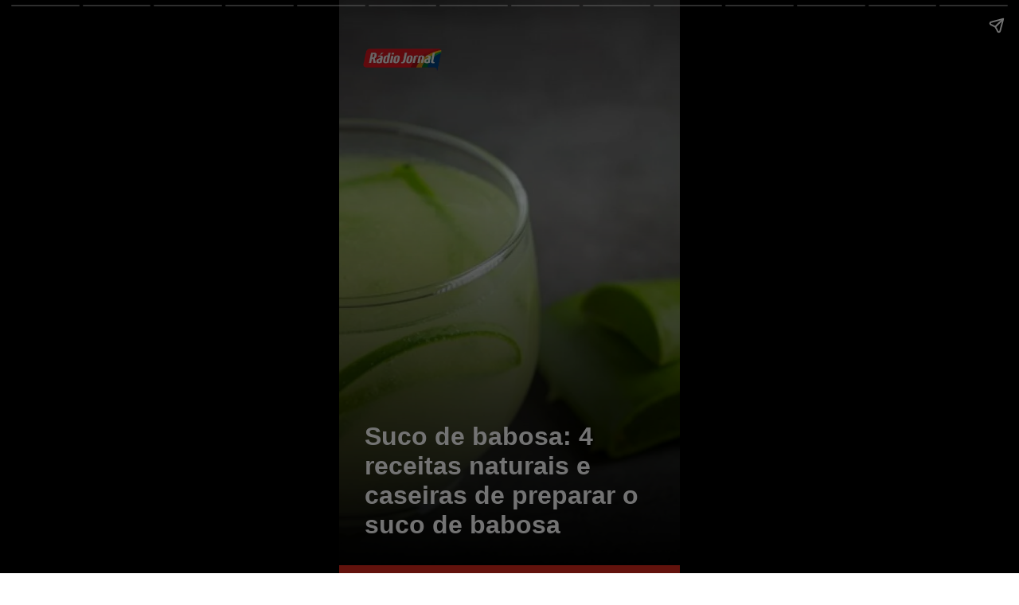

--- FILE ---
content_type: text/html; charset=utf-8
request_url: https://radiojornal.com.br/webstory/2024/04/04/suco-de-babosa-4-receitas-naturais-e-caseiras-de-preparar-o-suco-de-babosa.html?mrfhud=true
body_size: 6182
content:
<!DOCTYPE html>
<html amp lang="en">
    
    <head>
    <meta charset="utf-8">
    <title>Suco de babosa: 4 receitas naturais e caseiras de preparar o suco de babosa</title>

    <!-- FAVICON -->
    <link rel="shortcut icon"
        href="https://imagens.ne10.uol.com.br/template-unificado/images/radio-jornal-new/favicon/favicon.ico"
        type="image/x-icon">
    <link rel="icon" href="https://imagens.ne10.uol.com.br/template-unificado/images/radio-jornal-new/favicon/favicon.ico"
        type="image/x-icon">
    <link rel="apple-touch-icon" sizes="57x57"
        href="https://imagens.ne10.uol.com.br/template-unificado/images/radio-jornal-new/favicon/apple-icon-57x57.png">
    <link rel="apple-touch-icon" sizes="60x60"
        href="https://imagens.ne10.uol.com.br/template-unificado/images/radio-jornal-new/favicon/apple-icon-60x60.png">
    <link rel="apple-touch-icon" sizes="72x72"
        href="https://imagens.ne10.uol.com.br/template-unificado/images/radio-jornal-new/favicon/apple-icon-72x72.png">
    <link rel="apple-touch-icon" sizes="76x76"
        href="https://imagens.ne10.uol.com.br/template-unificado/images/radio-jornal-new/favicon/apple-icon-76x76.png">
    <link rel="apple-touch-icon" sizes="114x114"
        href="https://imagens.ne10.uol.com.br/template-unificado/images/radio-jornal-new/favicon/apple-icon-114x114.png">
    <link rel="apple-touch-icon" sizes="120x120"
        href="https://imagens.ne10.uol.com.br/template-unificado/images/radio-jornal-new/favicon/apple-icon-120x120.png">
    <link rel="apple-touch-icon" sizes="144x144"
        href="https://imagens.ne10.uol.com.br/template-unificado/images/radio-jornal-new/favicon/apple-icon-144x144.png">
    <link rel="apple-touch-icon" sizes="152x152"
        href="https://imagens.ne10.uol.com.br/template-unificado/images/radio-jornal-new/favicon/apple-icon-152x152.png">
    <link rel="apple-touch-icon" sizes="180x180"
        href="https://imagens.ne10.uol.com.br/template-unificado/images/radio-jornal-new/favicon/apple-icon-180x180.png">
    <link rel="icon" type="image/png" sizes="192x192"
        href="https://imagens.ne10.uol.com.br/template-unificado/images/radio-jornal-new/favicon/android-icon-192x192.png">
    <link rel="icon" type="image/png" sizes="32x32"
        href="https://imagens.ne10.uol.com.br/template-unificado/images/radio-jornal-new/favicon/favicon-32x32.png">
    <link rel="icon" type="image/png" sizes="96x96"
        href="https://imagens.ne10.uol.com.br/template-unificado/images/radio-jornal-new/favicon/favicon-96x96.png">
    <link rel="icon" type="image/png" sizes="16x16"
        href="https://imagens.ne10.uol.com.br/template-unificado/images/radio-jornal-new/favicon/favicon-16x16.png">


    <!-- GENERAL -->
    <meta name="viewport" content="width=device-width,minimum-scale=1,initial-scale=1">
    <meta property="title" content="Suco de babosa: 4 receitas naturais e caseiras de preparar o suco de babosa">
    <meta name="description" content="Saiba como preparar o suco de babosa, a receita natural pode ajudar a turbinar o seu organismo">
    <meta name="author" content="Iasmin Moraes">
    <meta name="robots" content="max-image-preview:large" />
    <meta name="referrer" content="always">
    <meta name="language" content="pt-br">
    <link rel="canonical" href="https://radiojornal.com.br/webstory/2024/04/04/suco-de-babosa-4-receitas-naturais-e-caseiras-de-preparar-o-suco-de-babosa.html" data-matiaid="15691973" />

    <!-- TWITTER -->
    <meta name="twitter:card" content="summary_large_image">
    <meta name="twitter:site" content="https://radiojornal.com.br/webstory">

    <!-- FACEBOOK -->
    <meta property="og:site_name" content="Rádio Jornal">
    <meta property="og:title" content="Suco de babosa: 4 receitas naturais e caseiras de preparar o suco de babosa">
    <meta property="og:description" content="Saiba como preparar o suco de babosa, a receita natural pode ajudar a turbinar o seu organismo">
    <meta property="og:url" content="https://radiojornal.com.br/webstory/2024/04/04/suco-de-babosa-4-receitas-naturais-e-caseiras-de-preparar-o-suco-de-babosa.html" />

    <!-- SOCIAL EMBED IMAGE  -->
    
    <meta property="og:image" content=https://imagens.ne10.uol.com.br/veiculos/_midias/jpg/2024/03/22/615x300/1_copo_de_suco_de_aloe_vera_colocado_no_chao_escuro_1150_28052-26726738.jpg />
    <meta property="og:locale" content="pt_BR">
    <meta property="og:type" content="article" />
    <meta property="fb:app_id" content="144331022897178">
    <meta property="fb:pages" content="187195354672244" />
    <meta property="fb:admins" content="jornaldocommercioPE">
    <meta property="article:author" content="Iasmin Moraes">
    <meta property="article:publisher" content="https://www.facebook.com/radiojornalpe/">
    <meta property="article:published_time" content="2024-04-04 22:06:23">

    <!--FACEBOOK NEWS -->
    <meta property=”article:opinion” content="" />
    <meta property=”article:content_tier” content=”metered” />
    <meta property="article:location" content="city:recife,pernambuco" />
    <meta property="article:location" content="county:pernambuco" />
    <meta property="article:location" content="region:brl" />

    <script async src="https://cdn.ampproject.org/v0.js"></script>
    <script async custom-element="amp-story" src="https://cdn.ampproject.org/v0/amp-story-1.0.js"></script>
    <script async custom-element="amp-analytics" src="https://cdn.ampproject.org/v0/amp-analytics-0.1.js"></script>
    <script async custom-element="amp-video" src="https://cdn.ampproject.org/v0/amp-video-0.1.js"></script>
    <script async custom-element="amp-story-auto-ads" src="https://cdn.ampproject.org/v0/amp-story-auto-ads-0.1.js"></script>
    <script async custom-element="amp-consent" src="https://cdn.ampproject.org/v0/amp-consent-0.1.js"></script>

        
    <script type="application/ld+json">
        {
          "@context": "https://schema.org",
          "@type": "NewsArticle",
          "articleSection": "Webstory",
            "mainEntityOfPage": {
                "@type": "WebPage",
                "@id": "https://radiojornal.com.br/webstory/2024/04/04/suco-de-babosa-4-receitas-naturais-e-caseiras-de-preparar-o-suco-de-babosa.html"
            },
          "headline": "Suco de babosa: 4 receitas naturais e caseiras de preparar o suco de babosa",
          "keywords": "babosa, Saúde, suco",
            "image": "https://imagens.ne10.uol.com.br/veiculos/_midias/jpg/2024/02/07/copo_de_suco_de_aloe_vera_colocado_no_chao_escuro-26316597.jpg?20240404220630",
            "datePublished": "2024-04-04 22:06:23",
                            "dateModified": "2024-04-04 22:06:23",
                        "author": {
                "@type": "Person",
                "name": "Iasmin Moraes",
                "url": "https://radiojornal.com.br"
            },
            "publisher": {
                "@type": "Organization",
                "name": "Sistema Jornal do Commercio de Comunicacao",
                "logo": {
                    "@type": "ImageObject",
                    "url": "https://jc.ne10.uol.com.br/dist/assets/images/favicon/android-icon-192x192.png"
                }
            }
        }
      </script>

    <style amp-boilerplate>
    body {
        -webkit-animation: -amp-start 8s steps(1, end) 0s 1 normal both;
        -moz-animation: -amp-start 8s steps(1, end) 0s 1 normal both;
        -ms-animation: -amp-start 8s steps(1, end) 0s 1 normal both;
        animation: -amp-start 8s steps(1, end) 0s 1 normal both
    }

    @-webkit-keyframes -amp-start {
        from {
            visibility: hidden
        }

        to {
            visibility: visible
        }
    }

    @-moz-keyframes -amp-start {
        from {
            visibility: hidden
        }

        to {
            visibility: visible
        }
    }

    @-ms-keyframes -amp-start {
        from {
            visibility: hidden
        }

        to {
            visibility: visible
        }
    }

    @-o-keyframes -amp-start {
        from {
            visibility: hidden
        }

        to {
            visibility: visible
        }
    }

    @keyframes -amp-start {
        from {
            visibility: hidden
        }

        to {
            visibility: visible
        }
    }
</style><noscript>
    <style amp-boilerplate>
        body {
            -webkit-animation: none;
            -moz-animation: none;
            -ms-animation: none;
            animation: none
        }
    </style>
</noscript>
<style amp-custom>
    :root {
        --main-bg-color: #da291c;
    }

    body {
        font-family: Roboto, sans-serif;
    }

    .title-stories {
        font-size: 1.8em;
        font-weight: 600;
        margin-bottom: 10px;

    }

    .description-stories {
        font-size: 1.2em;
        font-weight: 400;
    }

    .breadcrumb_title {
        font-size: 20px;
    }

    .grid-last_title, .breadcrumb_title {
        color: var(--main-bg-color);
        font-weight: 600;
    }
    .breadcrumb_container-explorer{
        background: #fff;
        text-align: center;
        padding: 10px 0px;
        border-radius: 30px;
    }
    .breadcrumb_container-explorer span{
        color: var(--main-bg-color);
        font-size: 22px;
        font-weight: 700;
    }
    .breadcrumb_next-content{
        color: #000;
    }
    .grid-last_title-white {
        color: #fff;
        font-weight: 600;
    }
    .background-story {
        position: relative;
        height: 100%;
    }
    .background-story::before {
        content: "";
        position: absolute;
        left: 0;
        display: block;
        width: 100%;
        z-index: 20;
        top: 0;
        height: 100%;
        background: linear-gradient(180deg, transparent 36.56%, #000);
    }
    amp-story-page {
        position: relative;
    }

    amp-story-page::after {
        content: "";
        position: absolute;
        left: 0;
        display: block;
        width: 100%;
        z-index: 20;
        bottom: 0;
        height: 100%;
        height: 10px;
        background: var(--main-bg-color);
    }

    .webstories_logo {
        position: absolute;
        width: 100px;
        height: 30px;
        left: 30px;
        top: 60px;
    }

    .webstories_logo-jc {
        position: absolute;
        width: 60px;
        height: 55px;
        left: 30px;
        top: 60px;
    }

    .webstories_last_logo {
        margin: auto;
        position: absolute;
        top: 230px;
        left: 0;
        right: 0;
        width: 30%;
        height: auto;
    }

    .webstories_last_logo-torcedor {
        margin: auto;
        position: absolute;
        top: 230px;
        left: 0;
        right: 0;
        width: 30%;
        min-height: 120px;
    }

    .webstories_last-ilustration {
        height: 255px;
    }

    .grid-layer_ilustration-container {
        align-content: center;
        margin-bottom: 150px;
    }

    .grid-layer_container {
        align-content: end;
    }

    .grid-layer_box,
    .grid-layer_last-box {
        color: #fff;
    }

    .grid-layer_last-box {
        text-align: center;
    }

    .grid-layer_last-container {
        align-content: end;
        margin-bottom: 50px;
    }
    .container-health {
        align-content: center;
        margin-bottom: 50px;
    }

    .btn_last-container {
        display: inline-flex;
        align-items: center;
        justify-content: center;
        padding: 12px 25px;
        line-height: 1.1;
        font-size: .875rem;
        font-weight: 700;
        text-transform: uppercase;
        border-radius: 20px;
        border: 0.0625rem solid transparent;
        text-align: center;
        background-color: var(--main-bg-color);
        color: #fff;
        text-decoration: none;
        margin-top: 20px;
    }

    .btn_last-container-white {
        display: inline-flex;
        align-items: center;
        justify-content: center;
        padding: 12px 25px;
        line-height: 1.1;
        font-size: .875rem;
        font-weight: 700;
        text-transform: uppercase;
        border-radius: 20px;
        border: 0.0625rem solid transparent;
        text-align: center;
        background-color: #fff;
        color: var(--main-bg-color);
        text-decoration: none;
        margin-top: 20px;
    }

    .amp-ad-container {
        display: flex;
        margin: 0 auto
    }

    .info-health-webstory{
        color: #000;
        font-size: 20px;
        background: #fff;
        padding: 18px 11px;
        border-radius: 12px;
        line-height: 30px;
    }
</style>

</head>

<body>
    <amp-story standalone title="Suco de babosa: 4 receitas naturais e caseiras de preparar o suco de babosa" publisher="Rádio Jornal"
        publisher-logo-src=https://imagens.ne10.uol.com.br/template-unificado/images/radio-jornal-new/logo/logo.webp
        poster-portrait-src=https://imagens.ne10.uol.com.br/veiculos/_midias/jpg/2024/03/22/640x853/1_copo_de_suco_de_aloe_vera_colocado_no_chao_escuro_1150_28052-26726738.jpg
        poster-square-src=https://imagens.ne10.uol.com.br/veiculos/_midias/jpg/2024/03/22/600x600/1_copo_de_suco_de_aloe_vera_colocado_no_chao_escuro_1150_28052-26726738.jpg
        poster-landscape-src=https://imagens.ne10.uol.com.br/veiculos/_midias/jpg/2024/03/22/853x640/1_copo_de_suco_de_aloe_vera_colocado_no_chao_escuro_1150_28052-26726738.jpg>

                    
            
                                <amp-story-page id="webstory_660f4e986e043" auto-advance-after="10s">
                        <amp-story-grid-layer template="fill">
                            <amp-img class="background-story" src=https://imagens.ne10.uol.com.br/veiculos/_midias/jpg/2024/03/22/600x920/1_copo_de_suco_de_aloe_vera_colocado_no_chao_escuro_1150_28052-26726738.jpg width="720" height="1280"
                                alt="Imagem" animate-in="pan-left" layout="responsive">
                            </amp-img>
                    </amp-story-grid-layer>
                        <amp-story-grid-layer template="thirds">
                <amp-img
                    class=webstories_logo
                    layout="responsive"
                    src=https://imagens.ne10.uol.com.br/template-unificado/dev/images/radio-jornal-new/logo/logo.webp
                    width="125"
                    height="40" alt="Logo">
                </amp-img>
            </amp-story-grid-layer>
            <amp-story-grid-layer template="vertical" class="grid-layer_container">
                <div class="grid-layer_box">
                    <h1 class="title-stories">Suco de babosa: 4 receitas naturais e caseiras de preparar o suco de babosa
</h1>
                    <h2 animate-in="whoosh-in-left" class="description-stories">  </h2>
                                    </div>
            </amp-story-grid-layer>
            </amp-story-page>
                    
            
                                <amp-story-page id="webstory_660f4e997fbc4" auto-advance-after="10s">
                        <amp-story-grid-layer template="fill">
                            <amp-img class="background-story" src=https://imagens.ne10.uol.com.br/veiculos/_midias/jpg/2024/02/27/600x920/1_32383-26492195.jpg width="720" height="1280"
                                alt="Imagem" animate-in="pan-left" layout="responsive">
                            </amp-img>
                    </amp-story-grid-layer>
                        <amp-story-grid-layer template="thirds">
                <amp-img
                    class=webstories_logo
                    layout="responsive"
                    src=https://imagens.ne10.uol.com.br/template-unificado/dev/images/radio-jornal-new/logo/logo.webp
                    width="125"
                    height="40" alt="Logo">
                </amp-img>
            </amp-story-grid-layer>
            <amp-story-grid-layer template="vertical" class="grid-layer_container">
                <div class="grid-layer_box">
                    <h1 class="title-stories"></h1>
                    <h2 animate-in="whoosh-in-left" class="description-stories"> A aloe vera, conhecida como babosa, é uma planta medicinal conhecida por suas propriedades benéficas à saúde. Seu gel, encontrado dentro das folhas, possui qualidades cicatrizantes, regeneradoras celulares e anti-inflamatórias naturais. </h2>
                                    </div>
            </amp-story-grid-layer>
            </amp-story-page>
                    
            
                                <amp-story-page id="webstory_660f4e9a95106" auto-advance-after="10s">
                        <amp-story-grid-layer template="fill">
                            <amp-img class="background-story" src=https://imagens.ne10.uol.com.br/veiculos/_midias/jpg/2024/03/22/600x920/1_jel_aloe_vera_glass_with_aloe_vera_leave_is_near_together_white_wall-26726702.jpg width="720" height="1280"
                                alt="Imagem" animate-in="pan-left" layout="responsive">
                            </amp-img>
                    </amp-story-grid-layer>
                        <amp-story-grid-layer template="thirds">
                <amp-img
                    class=webstories_logo
                    layout="responsive"
                    src=https://imagens.ne10.uol.com.br/template-unificado/dev/images/radio-jornal-new/logo/logo.webp
                    width="125"
                    height="40" alt="Logo">
                </amp-img>
            </amp-story-grid-layer>
            <amp-story-grid-layer template="vertical" class="grid-layer_container">
                <div class="grid-layer_box">
                    <h1 class="title-stories"></h1>
                    <h2 animate-in="whoosh-in-left" class="description-stories"> Uma ótima maneira de aproveitar esses benefícios é preparar um suco de babosa, que pode turbinar o organismo. Confira quatro opções super nutritivas!
 </h2>
                                    </div>
            </amp-story-grid-layer>
            </amp-story-page>
                    
            
                                <amp-story-page id="webstory_660f4e9b97c10" auto-advance-after="10s">
                        <amp-story-grid-layer template="fill">
                            <amp-img class="background-story" src=https://imagens.ne10.uol.com.br/veiculos/_midias/jpg/2024/03/25/600x920/1_comida_saudavel_144627_32443-26756730.jpg width="720" height="1280"
                                alt="Imagem" animate-in="pan-left" layout="responsive">
                            </amp-img>
                    </amp-story-grid-layer>
                        <amp-story-grid-layer template="thirds">
                <amp-img
                    class=webstories_logo
                    layout="responsive"
                    src=https://imagens.ne10.uol.com.br/template-unificado/dev/images/radio-jornal-new/logo/logo.webp
                    width="125"
                    height="40" alt="Logo">
                </amp-img>
            </amp-story-grid-layer>
            <amp-story-grid-layer template="vertical" class="grid-layer_container">
                <div class="grid-layer_box">
                    <h1 class="title-stories">4 receitas de sucos com babosa natural </h1>
                    <h2 animate-in="whoosh-in-left" class="description-stories">  </h2>
                                    </div>
            </amp-story-grid-layer>
            </amp-story-page>
                    
                            <amp-story-page id="webstory_660f4e9c81b3c" auto-advance-after="10s">
                                        <amp-story-grid-layer template="fill">
                        <amp-img width="720" height="1280" layout="responsive"
                            src="https://imagens.ne10.uol.com.br/template-unificado/dev/images/webstory/bg-webstories.png"
                            alt="Imagem com fundo"></amp-img>
                    </amp-story-grid-layer>
                    <amp-story-grid-layer template="vertical">
                        <div class="breadcrumb_container-explorer">
                            <span > 🌟 Quer explorar mais? 🌟</span>
                        </div>
                    </amp-story-grid-layer>
                    <amp-story-grid-layer template="vertical" class="grid-layer_ilustration-container">
                        <amp-img class="webstories_last-ilustration mb-4" width="10" height="10"
                            layout="responsive"
                            src=https://imagens.ne10.uol.com.br/template-unificado/images/radio-jornal-new/webstory/ilustracao-redirect.png>
                        </amp-img>
                    </amp-story-grid-layer>
                    <amp-story-grid-layer template="vertical" class="grid-layer_last-container">
                        <div class="grid-layer_last-box">
                            <div>
                                <h2 class='breadcrumb_title'>
                                   Clique abaixo para ir direto à nossa Home de Notícias! 📰 ✨
                                </h2>
                            </div>
                            <div>
                                <span class="breadcrumb_next-content"> <br /> Ou passe os stories para mais novidades. Sua escolha, seu conteúdo! 👀 🔍 </span>
                            </div>
                            <div>
                                <a href="https://radiojornal.com.br" id="button_home_1" class="btn_last-container"
                                    show-tooltip="auto"role="link">IR PARA RADIOJORNAL.COM.BR
                                </a>
                            </div>
                        </div>
                    </amp-story-grid-layer>
                </amp-story-page>
            
                                <amp-story-page id="webstory_660f4e9c81b57" auto-advance-after="10s">
                        <amp-story-grid-layer template="fill">
                            <amp-img class="background-story" src=https://imagens.ne10.uol.com.br/veiculos/_midias/jpg/2024/03/25/600x920/1_bebida_vegan_de_espinafre_e_suco_de_gengibre_53876_105884-26756705.jpg width="720" height="1280"
                                alt="Imagem" animate-in="pan-left" layout="responsive">
                            </amp-img>
                    </amp-story-grid-layer>
                        <amp-story-grid-layer template="thirds">
                <amp-img
                    class=webstories_logo
                    layout="responsive"
                    src=https://imagens.ne10.uol.com.br/template-unificado/dev/images/radio-jornal-new/logo/logo.webp
                    width="125"
                    height="40" alt="Logo">
                </amp-img>
            </amp-story-grid-layer>
            <amp-story-grid-layer template="vertical" class="grid-layer_container">
                <div class="grid-layer_box">
                    <h1 class="title-stories">1. Suco de babosa puro</h1>
                    <h2 animate-in="whoosh-in-left" class="description-stories"> Para fazer o suco natural de babosa, primeiro lave as folhas sob água corrente, removendo cuidadosamente qualquer líquido amarelado ou tóxico. Em seguida, seque as folhas e retire a casca lateral, deixando apenas o gel da babosa; </h2>
                                    </div>
            </amp-story-grid-layer>
            </amp-story-page>
                    
            
                                <amp-story-page id="webstory_660f4e9d8eb93" auto-advance-after="10s">
                        <amp-story-grid-layer template="fill">
                            <amp-img class="background-story" src=https://imagens.ne10.uol.com.br/veiculos/_midias/jpg/2024/02/07/600x920/1_fatias_de_aloe_vera_para_cuidados_com_a_pele-26316502.jpg width="720" height="1280"
                                alt="Imagem" animate-in="pan-left" layout="responsive">
                            </amp-img>
                    </amp-story-grid-layer>
                        <amp-story-grid-layer template="thirds">
                <amp-img
                    class=webstories_logo
                    layout="responsive"
                    src=https://imagens.ne10.uol.com.br/template-unificado/dev/images/radio-jornal-new/logo/logo.webp
                    width="125"
                    height="40" alt="Logo">
                </amp-img>
            </amp-story-grid-layer>
            <amp-story-grid-layer template="vertical" class="grid-layer_container">
                <div class="grid-layer_box">
                    <h1 class="title-stories"></h1>
                    <h2 animate-in="whoosh-in-left" class="description-stories">  Coloque duas colheres de sopa desse gel em um liquidificador com 500 ml de água gelada, adicione cubos de gelo e adoce com açúcar mascavo ou demerara.
 </h2>
                                    </div>
            </amp-story-grid-layer>
            </amp-story-page>
                    
            
                                <amp-story-page id="webstory_660f4e9e9bfb5" auto-advance-after="10s">
                        <amp-story-grid-layer template="fill">
                            <amp-img class="background-story" src=https://imagens.ne10.uol.com.br/veiculos/_midias/jpg/2024/04/03/600x920/1_istock_1400831765-26827430.jpg width="720" height="1280"
                                alt="Imagem" animate-in="pan-left" layout="responsive">
                            </amp-img>
                    </amp-story-grid-layer>
                        <amp-story-grid-layer template="thirds">
                <amp-img
                    class=webstories_logo
                    layout="responsive"
                    src=https://imagens.ne10.uol.com.br/template-unificado/dev/images/radio-jornal-new/logo/logo.webp
                    width="125"
                    height="40" alt="Logo">
                </amp-img>
            </amp-story-grid-layer>
            <amp-story-grid-layer template="vertical" class="grid-layer_container">
                <div class="grid-layer_box">
                    <h1 class="title-stories">2. Suco de babosa com laranja:</h1>
                    <h2 animate-in="whoosh-in-left" class="description-stories"> Prepare 500 ml de suco de laranja e adicione duas colheres de sopa de gel de babosa, misturando bem. Adicione gelo e açúcar a gosto.
 </h2>
                                    </div>
            </amp-story-grid-layer>
            </amp-story-page>
                    
            
                                <amp-story-page id="webstory_660f4e9fd423b" auto-advance-after="10s">
                        <amp-story-grid-layer template="fill">
                            <amp-img class="background-story" src=https://imagens.ne10.uol.com.br/veiculos/_midias/jpg/2024/04/01/600x920/1_limonada_em_um_copo_com_limoes_ervas_vista_lateral_em_branco_e_gesso_176474_7389-26804503.jpg width="720" height="1280"
                                alt="Imagem" animate-in="pan-left" layout="responsive">
                            </amp-img>
                    </amp-story-grid-layer>
                        <amp-story-grid-layer template="thirds">
                <amp-img
                    class=webstories_logo
                    layout="responsive"
                    src=https://imagens.ne10.uol.com.br/template-unificado/dev/images/radio-jornal-new/logo/logo.webp
                    width="125"
                    height="40" alt="Logo">
                </amp-img>
            </amp-story-grid-layer>
            <amp-story-grid-layer template="vertical" class="grid-layer_container">
                <div class="grid-layer_box">
                    <h1 class="title-stories">3. Suco de babosa com limão:</h1>
                    <h2 animate-in="whoosh-in-left" class="description-stories"> Prepare o suco de limão e bata no liquidificador com o gel de babosa. Adicione hortelã para um sabor extra.
 </h2>
                                    </div>
            </amp-story-grid-layer>
            </amp-story-page>
                    
            
                                <amp-story-page id="webstory_660f4ea0dce11" auto-advance-after="10s">
                        <amp-story-grid-layer template="fill">
                            <amp-img class="background-story" src=https://imagens.ne10.uol.com.br/veiculos/_midias/jpg/2024/02/16/600x920/1_fatias_de_aloe_vera_para_cuidados_com_a_pele__1_-26400545.jpg width="720" height="1280"
                                alt="Imagem" animate-in="pan-left" layout="responsive">
                            </amp-img>
                    </amp-story-grid-layer>
                        <amp-story-grid-layer template="thirds">
                <amp-img
                    class=webstories_logo
                    layout="responsive"
                    src=https://imagens.ne10.uol.com.br/template-unificado/dev/images/radio-jornal-new/logo/logo.webp
                    width="125"
                    height="40" alt="Logo">
                </amp-img>
            </amp-story-grid-layer>
            <amp-story-grid-layer template="vertical" class="grid-layer_container">
                <div class="grid-layer_box">
                    <h1 class="title-stories">4. Suco de babosa com mel e rodelas de laranja:</h1>
                    <h2 animate-in="whoosh-in-left" class="description-stories"> Prepare o suco de babosa, adicione rodelas de laranja frescas e substitua o açúcar por duas colheres de sopa de mel.
 </h2>
                                    </div>
            </amp-story-grid-layer>
            </amp-story-page>
                    
                            <amp-story-page id="webstory_660f4ea1ea466" auto-advance-after="10s">
                                        <amp-story-grid-layer template="fill">
                        <amp-img width="720" height="1280" layout="responsive"
                            src="https://imagens.ne10.uol.com.br/template-unificado/dev/images/webstory/bg-webstories.png"
                            alt="Imagem com fundo"></amp-img>
                    </amp-story-grid-layer>
                    <amp-story-grid-layer template="vertical">
                        <div class="breadcrumb_container-explorer">
                            <span > 🌟 Quer explorar mais? 🌟</span>
                        </div>
                    </amp-story-grid-layer>
                    <amp-story-grid-layer template="vertical" class="grid-layer_ilustration-container">
                        <amp-img class="webstories_last-ilustration mb-4" width="10" height="10"
                            layout="responsive"
                            src=https://imagens.ne10.uol.com.br/template-unificado/images/radio-jornal-new/webstory/ilustracao-redirect.png>
                        </amp-img>
                    </amp-story-grid-layer>
                    <amp-story-grid-layer template="vertical" class="grid-layer_last-container">
                        <div class="grid-layer_last-box">
                            <div>
                                <h2 class='breadcrumb_title'>
                                   Clique abaixo para ir direto à nossa Home de Notícias! 📰 ✨
                                </h2>
                            </div>
                            <div>
                                <span class="breadcrumb_next-content"> <br /> Ou passe os stories para mais novidades. Sua escolha, seu conteúdo! 👀 🔍 </span>
                            </div>
                            <div>
                                <a href="https://radiojornal.com.br" id="button_home_2" class="btn_last-container"
                                    show-tooltip="auto"role="link">IR PARA RADIOJORNAL.COM.BR
                                </a>
                            </div>
                        </div>
                    </amp-story-grid-layer>
                </amp-story-page>
            
                                <amp-story-page id="webstory_660f4ea1ea474" auto-advance-after="10s">
                        <amp-story-grid-layer template="fill">
                            <amp-img class="background-story" src=https://imagens.ne10.uol.com.br/veiculos/_midias/jpg/2024/02/27/600x920/1_32380-26492241.jpg width="720" height="1280"
                                alt="Imagem" animate-in="pan-left" layout="responsive">
                            </amp-img>
                    </amp-story-grid-layer>
                        <amp-story-grid-layer template="thirds">
                <amp-img
                    class=webstories_logo
                    layout="responsive"
                    src=https://imagens.ne10.uol.com.br/template-unificado/dev/images/radio-jornal-new/logo/logo.webp
                    width="125"
                    height="40" alt="Logo">
                </amp-img>
            </amp-story-grid-layer>
            <amp-story-grid-layer template="vertical" class="grid-layer_container">
                <div class="grid-layer_box">
                    <h1 class="title-stories">Saiba quais são todas as babosas da família &#039;Aloe&#039;</h1>
                    <h2 animate-in="whoosh-in-left" class="description-stories">  </h2>
                                            <div>
                            <a href="https://radiojornal.com.br/webstory/2024/04/04/aloe-vera-e-babosa-sao-a-mesma-coisa-descubra-todos-os-tipos-diferentes-da-familia-aloe-e-conheca-o-nome-cientifico-da-babosa.html" id="button_see_more" class="btn_last-container"
                                show-tooltip="auto" target="_blank" role="link">
                                Ler Mais
                            </a>
                        </div>
                                    </div>
            </amp-story-grid-layer>
            </amp-story-page>
                    
            
                                <amp-story-page id="webstory_660f4ea3110d6" auto-advance-after="10s">
                        <amp-story-grid-layer template="fill">
                            <amp-img class="background-story" src=https://imagens.ne10.uol.com.br/veiculos/_midias/jpg/2023/12/10/600x920/1_aloe_vera_para_o_conceito_de_cuidados_com_a_pele-25598024.jpg width="720" height="1280"
                                alt="Imagem" animate-in="pan-left" layout="responsive">
                            </amp-img>
                    </amp-story-grid-layer>
                        <amp-story-grid-layer template="thirds">
                <amp-img
                    class=webstories_logo
                    layout="responsive"
                    src=https://imagens.ne10.uol.com.br/template-unificado/dev/images/radio-jornal-new/logo/logo.webp
                    width="125"
                    height="40" alt="Logo">
                </amp-img>
            </amp-story-grid-layer>
            <amp-story-grid-layer template="vertical" class="grid-layer_container">
                <div class="grid-layer_box">
                    <h1 class="title-stories"></h1>
                    <h2 animate-in="whoosh-in-left" class="description-stories"> Fonte: Conquiste sua Vida </h2>
                                            <div>
                            <a href="https://conquistesuavida.com.br/materia/como-fazer-suco-de-babosa-4-opcoes-para-turbinar-seu-organismo/" id="button_see_more" class="btn_last-container"
                                show-tooltip="auto" target="_blank" role="link">
                                Ler Mais
                            </a>
                        </div>
                                    </div>
            </amp-story-grid-layer>
            </amp-story-page>
        
                                                    <amp-story-page id="webstory_660f4ea43e97e" auto-advance-after="10s">
                <amp-story-grid-layer template="fill">
                    <amp-img width="720" height="1280" layout="responsive"
                    src="https://imagens.ne10.uol.com.br/template-unificado/dev/images/webstory/bg-webstories.png"
                    alt="Imagem com fundo cinza"></amp-img>
                </amp-story-grid-layer>
            <amp-story-grid-layer template="vertical">
                    <amp-img
                        class=webstories_logo
                        layout="responsive"
                        src=https://imagens.ne10.uol.com.br/template-unificado/dev/images/radio-jornal-new/logo/logo.webp
                        width="125"
                        height="40" alt="Logo">
                    </amp-img>
                </amp-story-grid-layer>
                <amp-story-grid-layer template="vertical" class="grid-layer_last-container container-health">
                    <div class="grid-layer_last-box">
                        <div class="info-health-webstory">
                            <p>
                                “A matéria apresentada neste portal tem caráter informativo e não deve ser considerada como aconselhamento médico.
                                Para obter informações fornecidas sobre qualquer condição médica, tratamento ou preocupação de saúde,
                                é essencial consultar um médico especializado.”
                            </p>
                        </div>
                    </div>
                </amp-story-grid-layer>
            </amp-story-page>
                                        
                    <!-- GA4 UOL -->
<amp-analytics type="gtag" data-credentials="include">
    <script type="application/json">
        {
            "vars" : {
                "gtag_id": "G-GHC3QFH3GY",
                "config" : {
                    "G-GHC3QFH3GY": {
                        "groups": "default",
                        "publication_type": "amp",
                        "uol_property_id": "315619002",
                        "author": "Iasmin Moraes",
                        "tags": "babosa, Saúde, suco"
                    }
                }
            },
            "triggers": {
                                "button_1": {
                "selector": "#button_home_1",
                "on": "click",
                "vars": {
                "event_name": "breadcrumb_webstory_1",
                "e_label": "webstory",
                "author": "Iasmin Moraes"
            }
        },
                                "button_2": {
                "selector": "#button_home_2",
                "on": "click",
                "vars": {
                "event_name": "breadcrumb_webstory_2",
                "e_label": "webstory",
                "author": "Iasmin Moraes"
            }
        },
                                "another_button": {
                "selector": "#button_see_more",
                "on": "click",
                "vars": {
                "event_name": "see_more_webstory_click",
                "e_label": "webstory see more",
                "author": "Iasmin Moraes"
                        }
                    }
                }
        }
    </script>
</amp-analytics>

<!-- GA UOL -->
<amp-analytics type="googleanalytics">
    <script type="application/json">
        {
            "vars": {
                "account": "UA-96351493-48"
            },
            "triggers": {
                "trackPageview": {
                    "on": "visible",
                    "request": "pageview"
                }
            },
            "extraUrlParams": {
                "cd1": "Parceiros",
                "cd2": "NE10",
                "cd3": "NE10",
                "cd11": "amp"
            }
        }
    </script>
</amp-analytics>

<!-- GA4 - Veiculo -->
<amp-analytics type="gtag" data-credentials="include">
	<script type="application/json">
		{
			"vars" : {
				"gtag_id": "G-EZX1T3T9PV",
				"config" : {
				"G-EZX1T3T9PV": { "groups": "default" }
				}
			}
		}
	</script>
</amp-analytics>

<!-- GA4 - SJCC Unificado -->
<amp-analytics type="gtag" data-credentials="include">
	<script type="application/json">
		{
			"vars" : {
				"gtag_id": "G-S1QTC8L49Z",
				"config" : {
				"G-S1QTC8L49Z": { "groups": "default" }
				}
			}
		}
	</script>
</amp-analytics>

<amp-analytics id="xyz-googleanalyticsUolComscore" type="comscore">
    <script type="application/json">{"vars":{"c2":"6036356"}, "extraUrlParams":{"comscorekw":"amp"}}</script>
</amp-analytics>

<amp-analytics config="https://events.newsroom.bi/amp.v1.json" data-credentials="include">
    <script type="application/json" >
        {
            "vars" : {
                "accountId": "1473"
            },
            "extraUrlParams": {
                "pageType": 100
            }    
        }
    </script>
</amp-analytics>

    <!-- Navegg -->
    <amp-analytics type="navegg" id="navegg91174">
        <script type="application/json">
        {
            "vars": {
                "account": "91174"
            }
        }
        </script>
    </amp-analytics>
        
                    <amp-story-auto-ads>
                <script type="application/json">
                {
                    "ad-attributes": {
                        "type": "doubleclick",
                        "data-slot": "/8804/parceiros/ne_10/radio_jornal/amp_stories",
                        "rtc-config":{"urls": ["https://udr.uol.com.br?tag=publicidade&fmt=amprtc"]}
                    }
                }
                </script>
            </amp-story-auto-ads>
        
        <amp-consent layout="nodisplay" id="consent-element">
  <script type="application/json">
    {
      "consentInstanceId": "uol-policy-consent",
      "consentRequired": "remote",
      "checkConsentHref": "https://upc.udr.uol.com.br/api/amp/check",
      "onUpdateHref": "https://upc.udr.uol.com.br/api/amp/update",
      "promptUI": "uol-policy-consent-ui"
    }
  </script>
  <amp-story-consent id="uol-policy-consent-ui" layout="nodisplay">
    <script type="application/json">
      {
        "title": "A Rádio Jornal",
        "message": "utiliza cookies essenciais e outras tecnologias semelhantes para a coleta e processamento de dados, de acordo com nossa Política de Privacidade, ao continuar navegando, você concorda com estas condições.",
        "vendors": [],
        "externalLink": {
          "title": "Política de Privacidade",
          "href": "https://radiojornal.com.br/privacidade/"
        },
        "onlyAccept": true
      }
    </script>
  </amp-story-consent>
</amp-consent>
    </amp-story>
</body>

</html>

<!-- TEMPLATE UNIFICADO --><!-- 04/04/2024 22:06:44 --><!-- PORTAL:FINISH --><!-- fivenews2 -->
